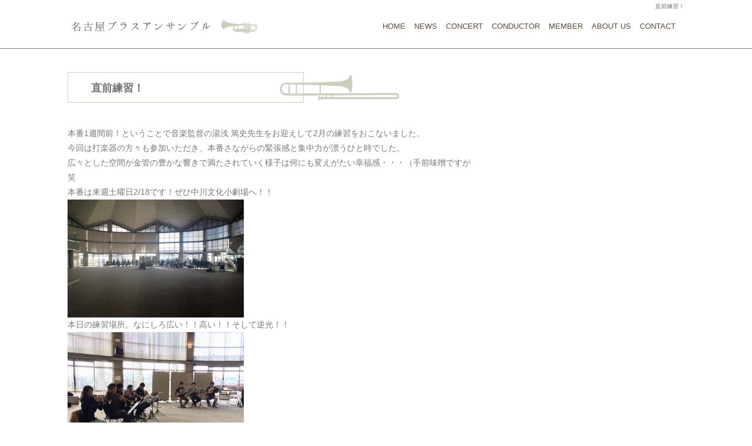

--- FILE ---
content_type: text/html; charset=UTF-8
request_url: http://nagoya-brass.com/news/%E7%9B%B4%E5%89%8D%E7%B7%B4%E7%BF%92%EF%BC%81/
body_size: 18822
content:
<!doctype html>
<html lang="ja" class="no-js">
<head>
  <title>直前練習！ - 名古屋ブラスアンサンブル</title>
	<meta charset="UTF-8">
	<meta name="viewport" content="width=device-width">
  <meta name="author" content="satake" />
	<link rel="profile" href="http://gmpg.org/xfn/11">
	<link rel="pingback" href="http://nagoya-brass.com/xmlrpc.php">
  <link rel="alternate" type="application/atom+xml" title="名古屋ブラスアンサンブル Atom Feed" href="http://nagoya-brass.com/feed/atom/" />
  <link rel="alternate" type="application/rss+xml" title="名古屋ブラスアンサンブル RSS Feed" href="http://nagoya-brass.com/feed/" />
  <link rel="stylesheet" href="http://nagoya-brass.com/wp-content/themes/nbe/genericons/genericons.css" type="text/css" media="screen" />
  <link rel="stylesheet" href="http://nagoya-brass.com/wp-content/themes/nbe/css/icono.min.css" type="text/css" media="screen" />
  <link rel="stylesheet" href="http://nagoya-brass.com/wp-content/themes/nbe/style.css" type="text/css" media="screen" />
  <link rel="stylesheet" href="http://nagoya-brass.com/wp-content/themes/nbe/jquery.sidr.dark.css" type="text/css">
	<script type="text/javascript" src="https://ajax.googleapis.com/ajax/libs/jquery/1.9.1/jquery.min.js"></script>
	<script src="http://nagoya-brass.com/wp-content/themes/nbe/jquery.sidr.min.js"></script>  
	<!--[if lt IE 9]>
	<script src="http://nagoya-brass.com/wp-content/themes/nbe/js/html5.js"></script>
	<![endif]-->
  <script>(function(){document.documentElement.className='js'})();</script>
	
<!-- All in One SEO Pack 2.2.7.1 by Michael Torbert of Semper Fi Web Design[-1,-1] -->
<meta name="description" itemprop="description" content="本番1週間前！ということで音楽監督の湯浅 篤史先生をお迎えして2月の練習をおこないました。 今回は打楽器の方々も参加いただき、本番さながらの緊張感と集中力が漂うひと時でした。 広々とした空間が金管の豊かな響きで満たされていく様子は何にも変えがたい幸福感・・・（手前味噌ですが" />

<link rel="canonical" href="http://nagoya-brass.com/news/%e7%9b%b4%e5%89%8d%e7%b7%b4%e7%bf%92%ef%bc%81/" />
		<script type="text/javascript">
		  var _gaq = _gaq || [];
		  _gaq.push(['_setAccount', 'UA-66905303-1']);
		  _gaq.push(['_trackPageview']);
		  (function() {
		    var ga = document.createElement('script'); ga.type = 'text/javascript'; ga.async = true;
			ga.src = ('https:' == document.location.protocol ? 'https://ssl' : 'http://www') + '.google-analytics.com/ga.js';
		    var s = document.getElementsByTagName('script')[0]; s.parentNode.insertBefore(ga, s);
		  })();
		</script>
<!-- /all in one seo pack -->
<link rel='dns-prefetch' href='//netdna.bootstrapcdn.com' />
<link rel='dns-prefetch' href='//s.w.org' />
<link rel="alternate" type="application/rss+xml" title="名古屋ブラスアンサンブル &raquo; 直前練習！ のコメントのフィード" href="http://nagoya-brass.com/news/%e7%9b%b4%e5%89%8d%e7%b7%b4%e7%bf%92%ef%bc%81/feed/" />
		<script type="text/javascript">
			window._wpemojiSettings = {"baseUrl":"https:\/\/s.w.org\/images\/core\/emoji\/11\/72x72\/","ext":".png","svgUrl":"https:\/\/s.w.org\/images\/core\/emoji\/11\/svg\/","svgExt":".svg","source":{"concatemoji":"http:\/\/nagoya-brass.com\/wp-includes\/js\/wp-emoji-release.min.js?ver=4.9.26"}};
			!function(e,a,t){var n,r,o,i=a.createElement("canvas"),p=i.getContext&&i.getContext("2d");function s(e,t){var a=String.fromCharCode;p.clearRect(0,0,i.width,i.height),p.fillText(a.apply(this,e),0,0);e=i.toDataURL();return p.clearRect(0,0,i.width,i.height),p.fillText(a.apply(this,t),0,0),e===i.toDataURL()}function c(e){var t=a.createElement("script");t.src=e,t.defer=t.type="text/javascript",a.getElementsByTagName("head")[0].appendChild(t)}for(o=Array("flag","emoji"),t.supports={everything:!0,everythingExceptFlag:!0},r=0;r<o.length;r++)t.supports[o[r]]=function(e){if(!p||!p.fillText)return!1;switch(p.textBaseline="top",p.font="600 32px Arial",e){case"flag":return s([55356,56826,55356,56819],[55356,56826,8203,55356,56819])?!1:!s([55356,57332,56128,56423,56128,56418,56128,56421,56128,56430,56128,56423,56128,56447],[55356,57332,8203,56128,56423,8203,56128,56418,8203,56128,56421,8203,56128,56430,8203,56128,56423,8203,56128,56447]);case"emoji":return!s([55358,56760,9792,65039],[55358,56760,8203,9792,65039])}return!1}(o[r]),t.supports.everything=t.supports.everything&&t.supports[o[r]],"flag"!==o[r]&&(t.supports.everythingExceptFlag=t.supports.everythingExceptFlag&&t.supports[o[r]]);t.supports.everythingExceptFlag=t.supports.everythingExceptFlag&&!t.supports.flag,t.DOMReady=!1,t.readyCallback=function(){t.DOMReady=!0},t.supports.everything||(n=function(){t.readyCallback()},a.addEventListener?(a.addEventListener("DOMContentLoaded",n,!1),e.addEventListener("load",n,!1)):(e.attachEvent("onload",n),a.attachEvent("onreadystatechange",function(){"complete"===a.readyState&&t.readyCallback()})),(n=t.source||{}).concatemoji?c(n.concatemoji):n.wpemoji&&n.twemoji&&(c(n.twemoji),c(n.wpemoji)))}(window,document,window._wpemojiSettings);
		</script>
		<style type="text/css">
img.wp-smiley,
img.emoji {
	display: inline !important;
	border: none !important;
	box-shadow: none !important;
	height: 1em !important;
	width: 1em !important;
	margin: 0 .07em !important;
	vertical-align: -0.1em !important;
	background: none !important;
	padding: 0 !important;
}
</style>
<link rel='stylesheet' id='contact-form-7-css'  href='http://nagoya-brass.com/wp-content/plugins/contact-form-7/includes/css/styles.css?ver=4.2.2' type='text/css' media='all' />
<link rel='stylesheet' id='font-awesome-css'  href='//netdna.bootstrapcdn.com/font-awesome/4.1.0/css/font-awesome.css' type='text/css' media='screen' />
<link rel='stylesheet' id='jquery.lightbox.min.css-css'  href='http://nagoya-brass.com/wp-content/plugins/wp-jquery-lightbox/styles/lightbox.min.css?ver=1.4.6' type='text/css' media='all' />
<script type='text/javascript' src='http://nagoya-brass.com/wp-includes/js/jquery/jquery.js?ver=1.12.4'></script>
<script type='text/javascript' src='http://nagoya-brass.com/wp-includes/js/jquery/jquery-migrate.min.js?ver=1.4.1'></script>
<link rel='https://api.w.org/' href='http://nagoya-brass.com/wp-json/' />
<link rel="EditURI" type="application/rsd+xml" title="RSD" href="http://nagoya-brass.com/xmlrpc.php?rsd" />
<link rel="wlwmanifest" type="application/wlwmanifest+xml" href="http://nagoya-brass.com/wp-includes/wlwmanifest.xml" /> 
<link rel='prev' title='1月の練習をおこないました' href='http://nagoya-brass.com/news/1%e6%9c%88%e3%81%ae%e7%b7%b4%e7%bf%92%e3%82%92%e3%81%8a%e3%81%93%e3%81%aa%e3%81%84%e3%81%be%e3%81%97%e3%81%9f/' />
<link rel='next' title='第４回定期演奏会' href='http://nagoya-brass.com/news/%e7%ac%ac%ef%bc%94%e5%9b%9e%e5%ae%9a%e6%9c%9f%e6%bc%94%e5%a5%8f%e4%bc%9a/' />
<meta name="generator" content="WordPress 4.9.26" />
<link rel='shortlink' href='http://nagoya-brass.com/?p=142' />
<link rel="alternate" type="application/json+oembed" href="http://nagoya-brass.com/wp-json/oembed/1.0/embed?url=http%3A%2F%2Fnagoya-brass.com%2Fnews%2F%25e7%259b%25b4%25e5%2589%258d%25e7%25b7%25b4%25e7%25bf%2592%25ef%25bc%2581%2F" />
<link rel="alternate" type="text/xml+oembed" href="http://nagoya-brass.com/wp-json/oembed/1.0/embed?url=http%3A%2F%2Fnagoya-brass.com%2Fnews%2F%25e7%259b%25b4%25e5%2589%258d%25e7%25b7%25b4%25e7%25bf%2592%25ef%25bc%2581%2F&#038;format=xml" />

<style>
.scroll-back-to-top-wrapper {
    position: fixed;
	opacity: 0;
	visibility: hidden;
	overflow: hidden;
	text-align: center;
	z-index: 99999999;
    background-color: #bfbfbf;
	color: #eeeeee;
	width: 50px;
	height: 48px;
	line-height: 48px;
	right: 30px;
	bottom: 30px;
	padding-top: 2px;
	border-top-left-radius: 10px;
	border-top-right-radius: 10px;
	border-bottom-right-radius: 10px;
	border-bottom-left-radius: 10px;
	-webkit-transition: all 0.5s ease-in-out;
	-moz-transition: all 0.5s ease-in-out;
	-ms-transition: all 0.5s ease-in-out;
	-o-transition: all 0.5s ease-in-out;
	transition: all 0.5s ease-in-out;
}
.scroll-back-to-top-wrapper:hover {
	background-color: #888888;
  color: #eeeeee;
}
.scroll-back-to-top-wrapper.show {
    visibility:visible;
    cursor:pointer;
	opacity: 0.7;
}
.scroll-back-to-top-wrapper i.fa {
	line-height: inherit;
}
.scroll-back-to-top-wrapper .fa-lg {
	vertical-align: 0;
}
</style>		<style type="text/css">.recentcomments a{display:inline !important;padding:0 !important;margin:0 !important;}</style>
		</head>
<body>
	<div id="header">
  <div id="header_inr" class="container clearfix">

	<h1>直前練習！ 
   
  </h1>
  <h2><a href="http://nagoya-brass.com/">名古屋ブラスアンサンブル</a></h2>
	
	<!-- メインナビゲーション -->
  <ul id="navigation" class="clearfix">
  	<li><a href="http://nagoya-brass.com/">HOME</a></li>
  	<li><a href="http://nagoya-brass.com/category/news/">NEWS</a></li>
  	<li><a href="http://nagoya-brass.com/concert">CONCERT</a></li>
  	<li><a href="http://nagoya-brass.com/conductor">CONDUCTOR</a></li>
  	<li><a href="http://nagoya-brass.com/member">MEMBER</a></li>
  	<li><a href="http://nagoya-brass.com/aboutus">ABOUT US</a></li>
  	<li><a href="http://nagoya-brass.com/contact">CONTACT</a></li>
  </ul>

	<p id="header_menu" class="spo"><a id="menu" href="#sidr"><img src="http://nagoya-brass.com/wp-content/themes/nbe/images/common/header_menu.png" alt="メニュー"></a></p> 
<div id="sidr" class="spo">
  <ul>
  	<li><a href="http://nagoya-brass.com/">HOME</a></li>
  	<li><a href="http://nagoya-brass.com/category/news/">NEWS</a></li>
  	<li><a href="http://nagoya-brass.com/concert">CONCERT</a></li>
  	<li><a href="http://nagoya-brass.com/conductor">CONDUCTOR</a></li>
  	<li><a href="http://nagoya-brass.com/member">MEMBER</a></li>
  	<li><a href="http://nagoya-brass.com/aboutus">ABOUT US</a></li>
  	<li><a href="http://nagoya-brass.com/contact">CONTACT</a></li>
  </ul>
</div>



  <!--header_inr--></div>
  <!--header--></div>

	<div id="main" class="container clearfix">
  
				<h2 class="con_ttl02">直前練習！</h2>
    
    <div class="topics_loop_body">
       
    
		<div class="mainTxt"><p>本番1週間前！ということで音楽監督の湯浅 篤史先生をお迎えして2月の練習をおこないました。<br />
今回は打楽器の方々も参加いただき、本番さながらの緊張感と集中力が漂うひと時でした。<br />
広々とした空間が金管の豊かな響きで満たされていく様子は何にも変えがたい幸福感・・・（手前味噌ですが 笑<br />
本番は来週土曜日2/18です！ぜひ中川文化小劇場へ！！</p>
<p><a href="http://nagoya-brass.com/wp-content/uploads/2017/02/42fff19476f3cb45b923677c8c4aac91.jpeg" rel="lightbox[142]"><img class="alignnone size-medium wp-image-154" src="http://nagoya-brass.com/wp-content/uploads/2017/02/42fff19476f3cb45b923677c8c4aac91-300x201.jpeg" alt="ファイル 2017-02-12 21 10 48" width="300" height="201" srcset="http://nagoya-brass.com/wp-content/uploads/2017/02/42fff19476f3cb45b923677c8c4aac91-300x201.jpeg 300w, http://nagoya-brass.com/wp-content/uploads/2017/02/42fff19476f3cb45b923677c8c4aac91-1024x687.jpeg 1024w" sizes="(max-width: 300px) 100vw, 300px" /></a></p>
<p>本日の練習場所。なにしろ広い！！高い！！そして逆光！！</p>
<p><a href="http://nagoya-brass.com/wp-content/uploads/2017/02/a63801d88a701c079d160cd4cc70a275.jpeg" rel="lightbox[142]"><img class="alignnone size-medium wp-image-145" src="http://nagoya-brass.com/wp-content/uploads/2017/02/a63801d88a701c079d160cd4cc70a275-300x225.jpeg" alt="ファイル 2017-02-12 21 04 55" width="300" height="225" srcset="http://nagoya-brass.com/wp-content/uploads/2017/02/a63801d88a701c079d160cd4cc70a275-300x225.jpeg 300w, http://nagoya-brass.com/wp-content/uploads/2017/02/a63801d88a701c079d160cd4cc70a275-1024x768.jpeg 1024w, http://nagoya-brass.com/wp-content/uploads/2017/02/a63801d88a701c079d160cd4cc70a275.jpeg 1478w" sizes="(max-width: 300px) 100vw, 300px" /></a></p>
<p>トランペット組</p>
<p><a href="http://nagoya-brass.com/wp-content/uploads/2017/02/8453e800c56b9c95262555585a07f2ba.jpeg" rel="lightbox[142]"><img class="alignnone size-medium wp-image-144" src="http://nagoya-brass.com/wp-content/uploads/2017/02/8453e800c56b9c95262555585a07f2ba-300x225.jpeg" alt="ファイル 2017-02-12 21 04 42" width="300" height="225" srcset="http://nagoya-brass.com/wp-content/uploads/2017/02/8453e800c56b9c95262555585a07f2ba-300x225.jpeg 300w, http://nagoya-brass.com/wp-content/uploads/2017/02/8453e800c56b9c95262555585a07f2ba-1024x768.jpeg 1024w, http://nagoya-brass.com/wp-content/uploads/2017/02/8453e800c56b9c95262555585a07f2ba.jpeg 1478w" sizes="(max-width: 300px) 100vw, 300px" /></a></p>
<p>ホルン組、ローブラス組</p>
<p><a href="http://nagoya-brass.com/wp-content/uploads/2017/02/3df609b270089568848c674a7190dd98.jpeg" rel="lightbox[142]"><img class="alignnone size-medium wp-image-160" src="http://nagoya-brass.com/wp-content/uploads/2017/02/3df609b270089568848c674a7190dd98-300x225.jpeg" alt="ファイル 2017-02-12 21 12 11" width="300" height="225" srcset="http://nagoya-brass.com/wp-content/uploads/2017/02/3df609b270089568848c674a7190dd98-300x225.jpeg 300w, http://nagoya-brass.com/wp-content/uploads/2017/02/3df609b270089568848c674a7190dd98-1024x768.jpeg 1024w" sizes="(max-width: 300px) 100vw, 300px" /></a></p>
<p>今回は打楽器にも参加いただきました。</p>
<p><a href="http://nagoya-brass.com/wp-content/uploads/2017/02/d2c80ff145ea85628dc705e3802fa3ff.jpeg" rel="lightbox[142]"><img class="alignnone size-medium wp-image-163" src="http://nagoya-brass.com/wp-content/uploads/2017/02/d2c80ff145ea85628dc705e3802fa3ff-300x225.jpeg" alt="ファイル 2017-02-12 21 13 00" width="300" height="225" srcset="http://nagoya-brass.com/wp-content/uploads/2017/02/d2c80ff145ea85628dc705e3802fa3ff-300x225.jpeg 300w, http://nagoya-brass.com/wp-content/uploads/2017/02/d2c80ff145ea85628dc705e3802fa3ff-1024x768.jpeg 1024w" sizes="(max-width: 300px) 100vw, 300px" /></a></p>
<p>今回使うミュートたち</p>
<p>ピッコロトランペットからチューバまで</p>
<p><a href="http://nagoya-brass.com/wp-content/uploads/2017/02/5a5d7cc2874f1340bbda0a832723d274.png" rel="lightbox[142]"><img class="alignnone size-medium wp-image-164" src="http://nagoya-brass.com/wp-content/uploads/2017/02/5a5d7cc2874f1340bbda0a832723d274-212x300.png" alt="ファイル 2017-02-12 21 48 34" width="212" height="300" srcset="http://nagoya-brass.com/wp-content/uploads/2017/02/5a5d7cc2874f1340bbda0a832723d274-212x300.png 212w, http://nagoya-brass.com/wp-content/uploads/2017/02/5a5d7cc2874f1340bbda0a832723d274-722x1024.png 722w, http://nagoya-brass.com/wp-content/uploads/2017/02/5a5d7cc2874f1340bbda0a832723d274.png 792w" sizes="(max-width: 212px) 100vw, 212px" /></a></p>
<p>最後に宣伝</p>
<p>ぜひお越しくださいm(_ _)m</p>
</div>
    <div id="date">2017-02-12<br />
		カテゴリー: <a href="http://nagoya-brass.com/category/news/" rel="category tag">news</a>　</div> 
		    <!--topics_loop_body--></div>
    
	<!--main--></div>
<!--?php //get_sidebar(); ?-->  
<!-- フッター -->
<div id="footer">
<div class="container clearfix">

	<!-- メインナビゲーション -->
  <ul id="navigation" class="clearfix">
  	<li><a href="http://nagoya-brass.com/">Home</a></li>
  	<li><a href="http://nagoya-brass.com/category/news/">News</a></li>
  	<li><a href="http://nagoya-brass.com/concert">Concert</a></li>
  	<li><a href="http://nagoya-brass.com/conductor">Conductor</a></li>
  	<li><a href="http://nagoya-brass.com/member">Member</a></li>
  	<li><a href="http://nagoya-brass.com/aboutus">About Us</a></li>
  	<li><a href="http://nagoya-brass.com/contact">Contact</a></li>
  	<li><a href="http://nagoya-brass.com/sitemap">Sitemap</a></li>
  </ul>
	<p><a href="http://nagoya-brass.com">名古屋ブラスアンサンブル</a></p>
<!--footer container--></div>

<p id="copyright">Copyright&copy; 2026 名古屋ブラスアンサンブル. All rights reserved.</p>
<!-- / フッター --></div>
<script>
$(document).ready(function() {
  $('#menu').sidr();
});
</script>
<div class="scroll-back-to-top-wrapper">
	<span class="scroll-back-to-top-inner">
					<i class="fa fa-2x fa-angle-double-up"></i>
			</span>
</div><script type='text/javascript' src='http://nagoya-brass.com/wp-content/plugins/contact-form-7/includes/js/jquery.form.min.js?ver=3.51.0-2014.06.20'></script>
<script type='text/javascript'>
/* <![CDATA[ */
var _wpcf7 = {"loaderUrl":"http:\/\/nagoya-brass.com\/wp-content\/plugins\/contact-form-7\/images\/ajax-loader.gif","sending":"\u9001\u4fe1\u4e2d ..."};
/* ]]> */
</script>
<script type='text/javascript' src='http://nagoya-brass.com/wp-content/plugins/contact-form-7/includes/js/scripts.js?ver=4.2.2'></script>
<script type='text/javascript'>
/* <![CDATA[ */
var scrollBackToTop = {"scrollDuration":"500","fadeDuration":"0.5"};
/* ]]> */
</script>
<script type='text/javascript' src='http://nagoya-brass.com/wp-content/plugins/scroll-back-to-top/assets/js/scroll-back-to-top.js'></script>
<script type='text/javascript' src='http://nagoya-brass.com/wp-content/plugins/wp-jquery-lightbox/jquery.touchwipe.min.js?ver=1.4.6'></script>
<script type='text/javascript'>
/* <![CDATA[ */
var JQLBSettings = {"showTitle":"1","showCaption":"1","showNumbers":"1","fitToScreen":"1","resizeSpeed":"400","showDownload":"0","navbarOnTop":"0","marginSize":"0","slideshowSpeed":"4000","prevLinkTitle":"\u524d\u306e\u753b\u50cf","nextLinkTitle":"\u6b21\u306e\u753b\u50cf","closeTitle":"\u30ae\u30e3\u30e9\u30ea\u30fc\u3092\u9589\u3058\u308b","image":"\u753b\u50cf ","of":"\u306e","download":"\u30c0\u30a6\u30f3\u30ed\u30fc\u30c9","pause":"(pause slideshow)","play":"(play slideshow)"};
/* ]]> */
</script>
<script type='text/javascript' src='http://nagoya-brass.com/wp-content/plugins/wp-jquery-lightbox/jquery.lightbox.min.js?ver=1.4.6'></script>
<script type='text/javascript' src='http://nagoya-brass.com/wp-includes/js/wp-embed.min.js?ver=4.9.26'></script>
</body>
</html>

--- FILE ---
content_type: text/css
request_url: http://nagoya-brass.com/wp-content/themes/nbe/style.css
body_size: 19819
content:
@charset "UTF-8";
/*
Theme Name: 名古屋ブラスアンサンブル original
Author: satake
*/

/**
 * Reset
 * Genericons
 * Typography
 * Elements
 * Forms
 * Accessibility
 * Alignments
 * Content
 * Media Queries
 * 	- Mobile Large
 *  - Smart Phone
 */

/**
 *  - Reset
 *
 * Resetting and rebuilding styles have been helped along thanks to the fine work of
 * Eric Meyer http://meyerweb.com/eric/tools/css/reset/index.html
 * along with Nicolas Gallagher and Jonathan Neal http://necolas.github.com/normalize.css/
 * and Blueprint http://www.blueprintcss.org/
 */

html, body, div, span, applet, object, iframe, h1, h2, h3, h4, h5, h6, 
p, blockquote, pre, a, abbr, acronym, address, big, cite, code, del, dfn, 
em, font, ins, kbd, q, s, samp, small, strike, sub, sup, tt, var, 
dl, dt, dd, ul, li, fieldset, form, label, legend, table, caption, 
tbody, tfoot, thead, tr, th, td {
	border: 0;
	font-family: inherit;
	font-size: 100%;
	font-style: inherit;
	font-weight: inherit;
	margin: 0;
	outline: 0;
	padding: 0;
	vertical-align: baseline;
}

html {
	-webkit-box-sizing: border-box;
	-moz-box-sizing: border-box;
	box-sizing: border-box;
	-webkit-text-size-adjust: 100%;
	-ms-text-size-adjust: 100%;
	font-size: 62.5%;
	overflow-y: auto;
}

*,
*:before,
*:after {
	-webkit-box-sizing: inherit;
	-moz-box-sizing: inherit;
	box-sizing: inherit;
}

body {
	background-color: #fff;
	font:14px/1.8 "メイリオ","Meiryo",arial,"ヒラギノ角ゴ Pro W3","Hiragino Kaku Gothic Pro",Osaka,"ＭＳ Ｐゴシック","MS PGothic",Sans-Serif;
	color: #777;
}

article,aside,details,figcaption,
figure,footer,header,main,nav,section {	display: block;}

ul li{
	list-style: none;
	list-style-position: inside;
	margin: 0;
	padding: 0;
}

table {
	border-collapse: separate;
	border-spacing: 0;
}

caption,
th,
td {
	font-weight: normal;
	text-align: left;
}

blockquote:before,
blockquote:after,
q:before,
q:after {
	content: "";
}

blockquote,
q {
	-webkit-hyphens: none;
	-moz-hyphens: none;
	-ms-hyphens: none;
	hyphens: none;
	quotes: none;
}

/* tables still need 'cellspacing=&quot;0&quot;' in the markup */
table {
	border-collapse: collapse;
	border-spacing: 0;
}
.clear{clear:both;}
img{border:0;line-height:0;}
/*a:link,
a:visited,
a:active,
a:hover,
a:focus {
	overflow: hidden;
	outline: none;
	color:#3f3933;
	text-decoration: none;
	border: none;
}
*/
a img {	border: 0;}
a:link,a:visited{color:#5a4a3b; text-decoration: underline;}
a:hover{color:#444;}
a:active, a:focus {outline:0;}

img.alignleft { display: inline; float: left; margin-right: 20px; margin-top: 4px; }
.alignright, img.alignright { display: inline; float: right; margin-left: 20px; margin-top: 4px; }

/*--------------*/
dl.tblstyle{margin: 0 0 40px 30px;width: 660px;}
dl.tblstyle dt, dl.tblstyle dd{	border: 1px solid #999;	padding: 8px;}
dl.tblstyle dt{	float: left;width: 160px;	text-align: center;}
dl.tblstyle dd{	margin-left: 177px;}
/*--------------*/

.clearfix:after{
    content: "."; 
    display: block; 
    height: 0; 
    font-size:0;    
    clear: both; 
    visibility:hidden;
}
.clearfix{ display: inline-block;} 
/* Hides from IE Mac */
* html .clearfix{ height: 1%;}
.clearfix{ display:block;}
/* End Hack */

/**
 *  - Genericons
 */
.genericon {font-size: 1.4rem;vertical-align: middle;}

.social-navigation a:before,
.secondary-toggle:before,
.dropdown-toggle:after,
.bypostauthor > article .fn:after,
.comment-reply-title small a:before,
.comment-navigation .nav-next a:after,
.comment-navigation .nav-previous a:before,
.posted-on:before,
.byline:before,
.cat-links:before,
.tags-links:before,
.comments-link:before,
.entry-format:before,
.edit-link:before,
.full-size-link:before,
.pagination .prev:before,
.pagination .next:before,
.image-navigation a:before,
.image-navigation a:after,
.format-link .entry-title a:after,
.entry-content .more-link:after,
.entry-summary .more-link:after,
.author-link:after {
	-moz-osx-font-smoothing: grayscale;
	-webkit-font-smoothing: antialiased;
	display: inline-block;
	font-family: "Genericons";
	font-size: 1.6rem;
	font-style: normal;
	font-weight: normal;
	font-variant: normal;
	line-height: 1;
	speak: none;
	text-align: center;
	text-decoration: inherit;
	text-transform: none;
	vertical-align: top;
}

/**
 * - Typography
 */
pre {
	background-color: transparent;
	background-color: rgba(0, 0, 0, 0.01);
	border: 1px solid #eaeaea;
	border: 1px solid rgba(51, 51, 51, 0.1);
	line-height: 1.2;
	margin-bottom: 1.6em;
	max-width: 100%;
	overflow: auto;
	padding: 0.8em;
	white-space: pre;
	white-space: pre-wrap;
	word-wrap: break-word;
}
small {	font-size: 75%;}
big {	font-size: 125%;}

/**
 * - Elements
 */

img {
	-ms-interpolation-mode: bicubic;
	border: 0;
	height: auto;
	max-width: 100%;
	vertical-align: middle;
}
figure {margin: 0;}
del {	opacity: 0.8;}

/* Placeholder text color -- selectors need to be separate to work. */
::-webkit-input-placeholder {
	color: rgba(51, 51, 51, 0.7);
}
:-moz-placeholder {
	color: rgba(51, 51, 51, 0.7);
}
::-moz-placeholder {
	color: rgba(51, 51, 51, 0.7);
	opacity: 1; /* Since FF19 lowers the opacity of the placeholder by default */
}
:-ms-input-placeholder {
	color: rgba(51, 51, 51, 0.7);
}

/**
 * - Forms
 */
button,
input,
select,
textarea {
	background-color: #f7f7f7;
	border-radius: 0;
	vertical-align: baseline;
}
button,input {line-height: normal;}
input{
	background-image: -webkit-linear-gradient(rgba(255, 255, 255, 0), rgba(255, 255, 255, 0)); /* Removing the inner shadow on iOS inputs */
	border: 1px solid #eaeaea;
	border: 1px solid rgba(51, 51, 51, 0.1);
	color: #707070;
	color: rgba(51, 51, 51, 0.7);
	width: 60%;
}
textarea {
	background-image: -webkit-linear-gradient(rgba(255, 255, 255, 0), rgba(255, 255, 255, 0)); /* Removing the inner shadow on iOS inputs */
	border: 1px solid #eaeaea;
	border: 1px solid rgba(51, 51, 51, 0.1);
	color: #707070;
	color: rgba(51, 51, 51, 0.7);
	width: 80%;
}
button[disabled],
input[disabled],
select[disabled],
textarea[disabled] {
	cursor: default;
	opacity: .5;
}
button,
input[type="button"],
input[type="reset"]{
	-webkit-appearance: button;
	cursor: pointer;
	font-weight: 700;
	padding: 0.7917em 1.5em;
	text-transform: uppercase;
}
input[type="submit"] {
	-webkit-appearance: button;
	cursor: pointer;
	font-weight: 700;
	padding: 0.7917em 1.5em;
	text-transform: uppercase;
	background-color: #FFC;
}
input[type="search"] {
	-webkit-appearance: textfield;
}
input[type="search"]::-webkit-search-cancel-button,
input[type="search"]::-webkit-search-decoration {
	-webkit-appearance: none;
}
button::-moz-focus-inner,
input::-moz-focus-inner {
	border: 0;
	padding: 0;
}
input[type="text"],
input[type="email"],
input[type="url"],
input[type="password"],
input[type="search"],
textarea {
	padding: 0.2em;
}
textarea {
	overflow: auto;
	vertical-align: top;
}
input[type="text"]:focus,
input[type="email"]:focus,
input[type="url"]:focus,
input[type="password"]:focus,
input[type="search"]:focus,
textarea:focus {
	outline: 0;
}
.post-password-form {
	position: relative;
}
.post-password-form label {
	color: #707070;
	color: rgba(51, 51, 51, 0.7);
	display: block;
	font-size: 1.2rem;
	font-weight: 700;
	letter-spacing: 0.04em;
	line-height: 1.5;
	text-transform: uppercase;
}
.post-password-form input[type="submit"] {
	padding: 0.7917em;
	position: absolute;
	right: 0;
	bottom: 0;
}
input[type="checkbox"],
input[type="radio"] {
	padding: 0;
}
.search-form input[type="submit"],
.widget .search-form input[type="submit"] {
	padding: 0;
}

/**
 * 15.0 Media Queries
 */

/*
 * Does the same thing as <meta name="viewport" content="width=device-width">,
 * but in the future W3C standard way. -ms- prefix is required for IE10+ to
 * render responsive styling in Windows 8 "snapped" views; IE10+ does not honor
 * the meta tag. See https://core.trac.wordpress.org/ticket/25888.
 */
@-ms-viewport {	width: device-width;}

@viewport {	width: device-width;}

/**
 * - Mobile Large - Desktop Large 620px
 */

/* ---------------------------------------------レイアウト*/
.pco{	display: inline;}
.spo{	display: none;}
.container{
  margin: 0 auto; /* center on everything else */
	width: 1050px;
}
/* ---------------------------------------------ヘッダー*/
#header{ border-bottom: 1px solid #777;}
#header_inr{
	width: 1050px;
	height: 80px;
}
#header h1{
	font-size: 10px;
	font-weight: normal;
	margin: 2px 0 0 0;
	width: 1050px;
	text-align: right;
}
#header h2{
  float: left;
  background: url(images/common/logo.jpg) no-repeat; 
	text-indent: -5000px;
}
#header h2 a{
  display: block;
	width: 323px;
	height: 50px;    
}
#header ul#navigation{
    float: right;
		margin: 10px 0 0 0;
}
#header ul#navigation li{
    float: left;
    font-size: 16px;
    color: #545454;
    margin-right: 15px;
}
#header ul#navigation li a{
	text-decoration: none;
	font-size: 13px;
}
#header ul#navigation li a:hover{
	text-decoration: underline;
}
/* ---------------------------------------------フッター*/
#footer{
	border-top: 1px solid #777;
  background-color: #fcfcf9;
	padding: 40px 0 10px 0;
}
#footer div{
	background-image: url(images/common/footerimg.jpg);
	background-repeat: no-repeat;
	background-position: bottom right;
	min-height: 203px;
}
#footer ul{
  float: left;
}
#footer ul li{
  float: left;
	margin: 0 15px 0 0;
}
#footer ul li a{
	text-decoration: none;
	font-size: 13px;
}
#footer ul li a:hover{
	text-decoration: underline;
}
#footer div p{
	float: right;
  background: url(images/common/footerlogo.jpg) no-repeat;
	width: 250px;
	height: 30px;
	text-indent: -5000px;
}
#footer div p a{
  display: block;
   width: 250px;
	height: 30px;
}
p#copyright{
	font-size: 14px;
	text-align: center;
	margin: 20px 0;
}
/* ---------------------------------------------form*/
button,
input,
select,
textarea {
	background-color: #f7f7f7;
	border-radius: 0;
	font-size: 1.2rem;
	line-height: 1.5;
	margin: 0 0 0.5rem 0;
	max-width: 100%;
	vertical-align: baseline;
}
/* ---------------------------------------------main*/
#main, #main_page{
	min-height: 500px;
}
#main_page{
	margin-bottom: 40px;
}
#main_page p{
	width: 90%;
	margin-bottom: 10px;
}
#top_concert{
	padding: 40px 0 0 0;
}
#main_page #top_concert{
	border-bottom: 1px solid #acac9d;
	padding: 40px 0;
}
#top_concert div{
	min-height: 270px;
	background: url(images/concert/bg.jpg) no-repeat;
	background-position: right center;
	padding-right: 100px;
}
#top_concert p{
	font-size: 16px;
	margin: 0 0 15px 80px;
}
h2#top_concert_ttl{
	background: url(images/top/concert_ttl.jpg) no-repeat;
	width: 701px;
	height: 40px;
	text-indent: -5000px;
	margin-bottom: 30px;
}
#top_concert p.top_cct_txt01{
	line-height: 20px;
}
#top_concert p.top_cct_txt01 span{
	font-size: 25px;
}
#top_concert p.top_cct_txt02{
	font-size: 25px;
	color: #C30;
}
#top_concert p.top_cct_txt02 span{
	font-size: 16px;
}
p.top_cct_txt03 span{
	font-size: 18px;
}
#top_news{
	margin: 0 auto;
	background-color: #fafaf6;
	padding: 40px 0 0 0;
	width: 100%;
}
#top_news div{
	background-image: url(images/top/news_img.jpg);
	background-repeat: no-repeat;
	background-position: bottom right;
}
#top_news p{
	width: 640px;
	border-bottom: 1px solid #dfdfd0;
	padding: 8px 20px;
	overflow: hidden;
}
#top_news p.main_news_link{
	border: none;
	background: url(images/top/news_more.jpg) no-repeat;
	width: 80px;
	height: 20px;
	text-indent: -5000px;
	margin: 20px 0 60px 620px;
}

h2#top_news_ttl{
	background: url(images/top/news_ttl.jpg) no-repeat;
	width: 702px;
	height: 45px;
	text-indent: -5000px;
	margin-bottom: 20px;
}

#top_conductor{
	padding: 40px 0;
}
#top_conductor p{
	margin: 0 0 15px 20px;
}

h2#top_conductor_ttl{
	background: url(images/top/conductor_ttl.jpg) no-repeat;
	width: 500px;
	height: 60px;
	text-indent: -5000px;
	margin-bottom: 30px;
}

/* ---------------------------------------------single*/

.con_ttl01{
	width: 700px;
	border-bottom: 1px solid #acac9d;
	margin: 40px 0;
	padding: 5px 0;
	font-size: 16px;
}
.con_ttl01 a{
	text-decoration: none;
}
.con_ttl02{
	background: url(images/common/contents_ttl.jpg) no-repeat;
	width: 565px;
	height: 52px;
	margin: 40px 0 40px 0;
	padding: 11px 0 0 40px;
	font-size: 18px;
	font-weight: bold;
}
.mainTxt{
	margin-bottom: 40px;
}
#date{
	line-height: 20px;
	margin-bottom: 40px;
}
.topics_loop_body{
	margin-bottom: 20px;
	width: 700px;
	overflow: hidden;
}
.archive_loop_body{
	padding: 0 20px 0 30px;
	margin-bottom: 20px;
	width: 700px;
	overflow: hidden;
}
/*---------------------------------*/
p.member_txt span{
	color: #960;
}

 
 /**
 * - Smart Phone
 */


@media screen and (max-width: 38.75em) {
	
html {
	font-size: 62.5% !important;
}
body {
	font:1.4rem/1.8 "メイリオ","Meiryo",arial,"ヒラギノ角ゴ Pro W3","Hiragino Kaku Gothic Pro",Osaka,"ＭＳ Ｐゴシック","MS PGothic",Sans-Serif;
}
.pco{	display: none;}
.spo{	display: inline;}
/* ---------------------------------------------レイアウト*/
.container{	width: 100%;}
/* ---------------------------------------------ヘッダー*/
#header{
  border-bottom: 1px solid #777;
}
#header_inr{width: 100%;}
#header h1{	display: none;}
#header h2{
  background: url(images/common/logo_sp.jpg) no-repeat;
	background-size: 90%;
	text-indent: -5000px;
	margin: 5% 0 0 2%;
	padding: 0 0 10% 0;
	width: 90%;
}
#header h2 a{
  display: block;
	width: 100%;
	height: auto;    
}
#header ul#navigation{
	display: none;
}
p#header_menu img{
	position:fixed;
	top:1%;
	right:0;
	z-index:100;
	width: 14%;
}
/* ---------------------------------------------フッター*/
#footer{
	border-top: 1px solid #777;
  background-color: #fcfcf9;
	padding: 5% 0 2% 0;
}
#footer div{
	background: none;
	width: 100%;
	min-height: 0;
}
#footer ul{
	display: none;
}
#footer div p{
	display: none;
}
p#copyright{
	font-size: 1rem;
	text-align: center;
	margin: 5% 0;
}
/* ---------------------------------------------form*/
button,
input,
select,
textarea {
	background-color: #f7f7f7;
	border-radius: 0;
	font-size: 1.2rem;
	line-height: 1.5;
	margin: 0 0 0.5rem 0;
	max-width: 100%;
	vertical-align: baseline;
}
/* ---------------------------------------------main*/
#main, #main_page{
}
#main_page{
	margin-bottom: 10%;
}
#main_page p{
	width: 96%;
	margin: 0 2%;
	margin-bottom: 0.8rem;
}
.topttl{
	background: url(images/common/ttl_bg_sp02.jpg) no-repeat !important;
	background-size: 7% !important;
	padding: 0 0 0 11%;
}
#top_concert{
	padding: 5% 1% 0 1%;
}
#main_page #top_concert{
	border-bottom: 1px solid #acac9d;
	padding: 5% 0;
}
#top_concert div{
	background: none;
	width: 100%;
	padding: 0 1% ;
}
#top_concert div img{
	width: 30%;
}
#top_concert p{
	font-size: 1.5rem;
	margin: 0 0 5% 0;
}
h2#top_concert_ttl{
	background: none;
	margin-bottom: 5%;
	width: 100%;
	height: auto;
	font-size: 1.8rem;
	text-indent: 0;
}
#top_concert p.top_cct_txt01{
	line-height: 2rem;
}
#top_concert p.top_cct_txt01 span{
	font-size: 2rem;
}
#top_concert p.top_cct_txt02{
	font-size: 2rem;
	color: #C30;
}
#top_concert p.top_cct_txt02 span{
	font-size: 1.6rem;
}
p.top_cct_txt03 span{
	font-size: 2rem;
}
/*-------------------*/
#top_news{
	background-color: #fafaf6;
	padding: 10% 0 0 0;
}
#top_news div{
	background-image: url(images/top/news_img.jpg);
	background-repeat: no-repeat;
	background-position: bottom right;
}
#top_news p{
	width: 100%;
	border-bottom: 1px solid #dfdfd0;
	padding: 2% ;
	overflow: hidden;
}
#top_news p.main_news_link{
	border: none;
	background: none;
	text-indent: 0px;
	margin: 5% 0 10% 0;
	width: 80%;
	height: auto;
	text-align: right;
}

h2#top_news_ttl{
	background: none;
	width: 100%;
	text-indent: 0px;
	margin-bottom: 5%;
	font-size: 1.8rem;
}
/*-------------------*/
#top_conductor{
	padding: 5% 1%;
}
#top_conductor img{
	width: 60%;
}
#top_conductor p{
	margin: 0 1% 3% 1%;
}
h2#top_conductor_ttl{
	background: none;
	height: auto;
	width: 100%;
	text-indent: 0;
	margin-bottom: 5%;
	font-size: 1.8rem;
}
/* ---------------------------------------------single*/
.con_ttl01{
	width: 100%;
	border-bottom: 1px solid #acac9d;
	margin: 5% 0;
	padding: 2% 0 2% 11%;
	font-size: 1.6rem;
	background: url(images/common/ttl_bg_sp.jpg) no-repeat;
	background-size: 10%;
}
.con_ttl01 a{
	text-decoration: none;
}
.con_ttl02{
	background: url(images/common/ttl_bg_sp01.jpg) no-repeat;
	background-size: 95%;
	width: 100%;
	margin: 8% 0 8% 0;
	padding: 0 0 0 1%;
	font-size: 1.6rem;
	font-weight: bold;
}
.mainTxt{
	margin-bottom: 8%;
}
#date{
	line-height: 2rem;
	margin-bottom: 8%;
}
.topics_loop_body{
	margin-bottom: 8%;
	width: 100%;
	overflow: hidden;
}
.archive_loop_body{
	padding: 0 0 0 0;
	margin-bottom: 8%;
	width: 100%;
	overflow: hidden;
}
/*---------------------------------*/



}

/**
 * 16.0 Print
 */

@media print {
	body {
		background: none !important; /* Brute force since user agents all print differently. */
		font-size: 11.25pt;
	}

	.secondary-toggle,
	.navigation,
	.page-links,
	.edit-link,
	#reply-title,
	.comment-form,
	.comment-edit-link,
	.comment-list .reply a,
	button,
	input,
	textarea,
	select {
		display: none;
	}

	.site-header,
	.site-footer,
	.hentry,
	.entry-footer,
	.page-header,
	.page-content,
	.comments-area {
		background: none !important; /* Make sure color schemes dont't affect to print */
	}

	body,
	blockquote,
	blockquote cite,
	blockquote small,
	label,
	a,
	.site-title a,
	.site-description,
	.post-title,
	.author-heading,
	.entry-footer,
	.entry-footer a,
	.taxonomy-description,
	.entry-caption,
	.comment-author,
	.comment-metadata,
	.comment-metadata a,
	.comment-notes,
	.comment-awaiting-moderation,
	.no-comments,
	.site-info,
	.site-info a,
	.wp-caption-text,
	.gallery-caption {
		color: #000 !important; /* Make sure color schemes don't affect to print */
	}

	pre,
	abbr[title],
	table,
	th,
	td,
	.site-header,
	.site-footer,
	.hentry + .hentry,
	.author-info,
	.page-header,
	.comments-area,
	.comment-list + .comment-respond,
	.comment-list article,
	.comment-list .pingback,
	.comment-list .trackback,
	.no-comments {
		border-color: #eaeaea !important; /* Make sure color schemes don't affect to print */
	}

	.site {
		margin: 0 7.6923%;
	}

	.site-branding {
		padding: 0;
	}

	.site-header {
		padding: 7.6923% 0;
	}

	.site-description {
		display: block;
	}

	.hentry + .hentry {
		margin-top: 7.6923%;
	}

	.hentry.has-post-thumbnail {
		padding-top: 7.6923%;
	}

	.sticky-post {
		background: #000 !important;
		color: #fff !important;
	}

	.entry-header,
	.entry-footer {
		padding: 0;
	}

	.entry-content,
	.entry-summary {
		padding: 0 0 7.6923%;
	}

	.post-thumbnail img {
		margin: 0;
	}

	.author-info {
		margin: 0;
	}

	.page-content {
		padding: 7.6923% 0 0;
	}

	.page-header {
		padding: 3.84615% 0;
	}

	.comments-area {
		border: 0;
		padding: 7.6923% 0 0;
	}

	.site-footer {
		margin-top: 7.6923%;
		padding: 3.84615% 0;
	}
}